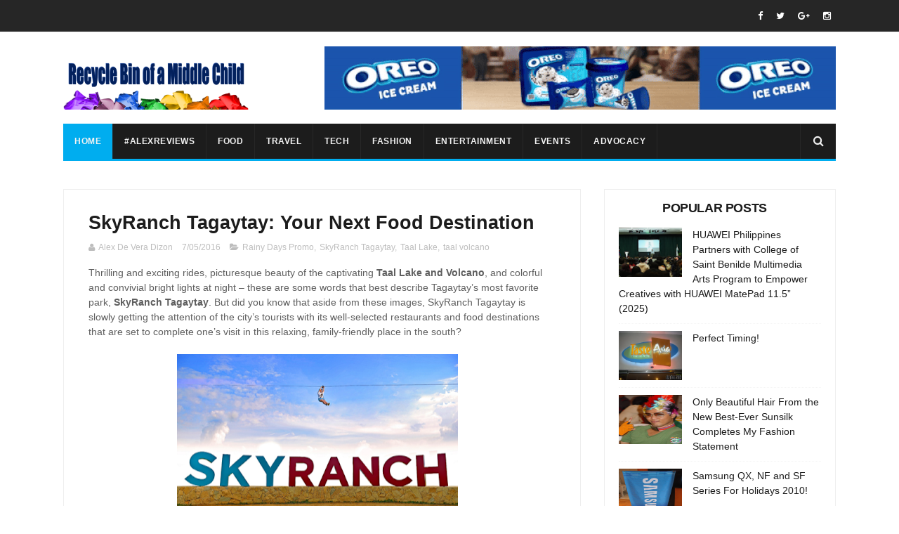

--- FILE ---
content_type: text/html; charset=utf-8
request_url: https://www.google.com/recaptcha/api2/aframe
body_size: 182
content:
<!DOCTYPE HTML><html><head><meta http-equiv="content-type" content="text/html; charset=UTF-8"></head><body><script nonce="87sVLowcXcamOk0oPMX3FQ">/** Anti-fraud and anti-abuse applications only. See google.com/recaptcha */ try{var clients={'sodar':'https://pagead2.googlesyndication.com/pagead/sodar?'};window.addEventListener("message",function(a){try{if(a.source===window.parent){var b=JSON.parse(a.data);var c=clients[b['id']];if(c){var d=document.createElement('img');d.src=c+b['params']+'&rc='+(localStorage.getItem("rc::a")?sessionStorage.getItem("rc::b"):"");window.document.body.appendChild(d);sessionStorage.setItem("rc::e",parseInt(sessionStorage.getItem("rc::e")||0)+1);localStorage.setItem("rc::h",'1768816111414');}}}catch(b){}});window.parent.postMessage("_grecaptcha_ready", "*");}catch(b){}</script></body></html>